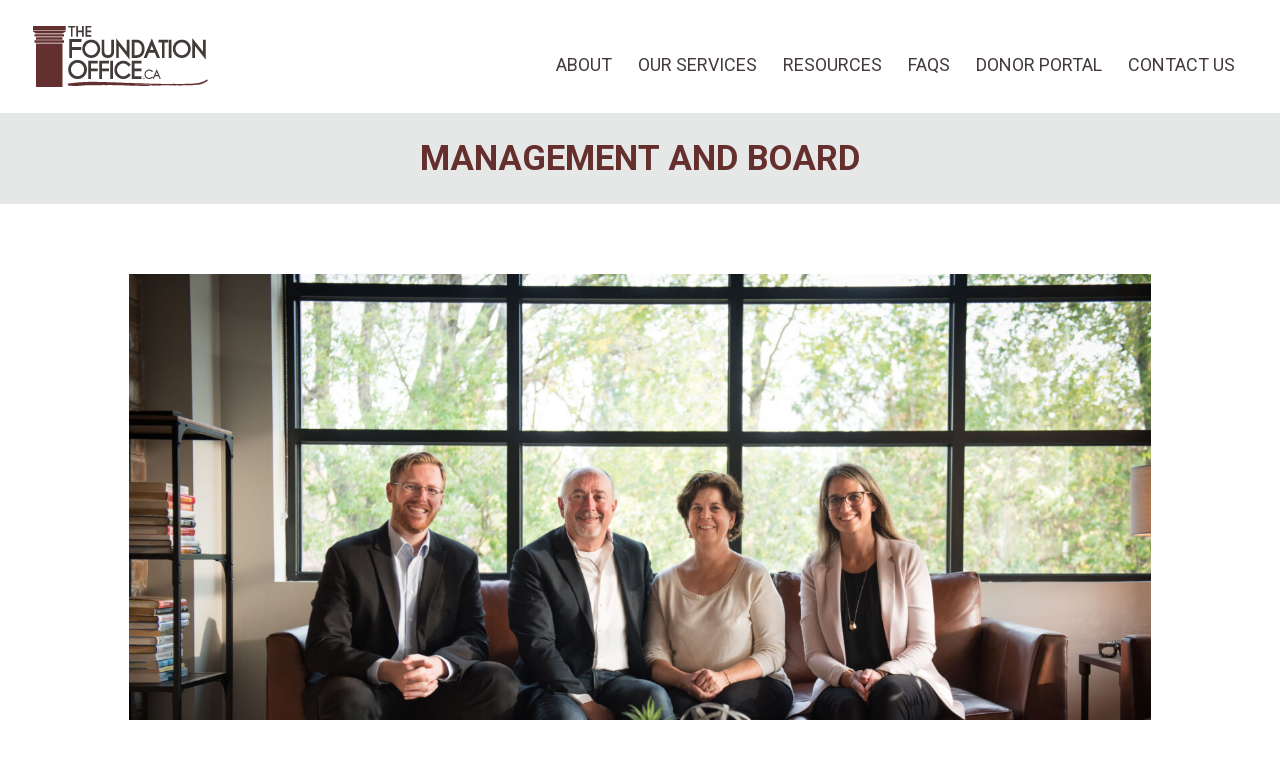

--- FILE ---
content_type: text/html; charset=UTF-8
request_url: https://thefoundationoffice.ca/about/management-and-board/
body_size: 10908
content:
<!doctype html>
<html lang="en-CA" class="no-js">
	<head>
		<meta charset="UTF-8">
		<title>Management and Board - The Foundation Office.ca : The Foundation Office.ca</title>

		<link href="//www.google-analytics.com" rel="dns-prefetch">
        <link href="https://thefoundationoffice.ca/wp-content/themes/thefoundationoffice/images/icons/favicon.ico" rel="shortcut icon">
        <link href="https://thefoundationoffice.ca/wp-content/themes/thefoundationoffice/images/icons/touch.png" rel="apple-touch-icon-precomposed">

		<meta http-equiv="X-UA-Compatible" content="IE=edge,chrome=1">
		<meta name="viewport" content="width=device-width, initial-scale=1.0">
		<meta name="description" content="">

		<meta name='robots' content='index, follow, max-image-preview:large, max-snippet:-1, max-video-preview:-1' />
	<style>img:is([sizes="auto" i], [sizes^="auto," i]) { contain-intrinsic-size: 3000px 1500px }</style>
	
	<!-- This site is optimized with the Yoast SEO plugin v21.4 - https://yoast.com/wordpress/plugins/seo/ -->
	<link rel="canonical" href="https://thefoundationoffice.ca/about/management-and-board/" />
	<meta property="og:locale" content="en_US" />
	<meta property="og:type" content="article" />
	<meta property="og:title" content="Management and Board - The Foundation Office.ca" />
	<meta property="og:url" content="https://thefoundationoffice.ca/about/management-and-board/" />
	<meta property="og:site_name" content="The Foundation Office.ca" />
	<meta property="article:modified_time" content="2025-12-12T21:05:32+00:00" />
	<meta name="twitter:card" content="summary_large_image" />
	<script type="application/ld+json" class="yoast-schema-graph">{"@context":"https://schema.org","@graph":[{"@type":"WebPage","@id":"https://thefoundationoffice.ca/about/management-and-board/","url":"https://thefoundationoffice.ca/about/management-and-board/","name":"Management and Board - The Foundation Office.ca","isPartOf":{"@id":"https://thefoundationoffice.ca/#website"},"datePublished":"2021-02-12T19:10:28+00:00","dateModified":"2025-12-12T21:05:32+00:00","breadcrumb":{"@id":"https://thefoundationoffice.ca/about/management-and-board/#breadcrumb"},"inLanguage":"en-CA","potentialAction":[{"@type":"ReadAction","target":["https://thefoundationoffice.ca/about/management-and-board/"]}]},{"@type":"BreadcrumbList","@id":"https://thefoundationoffice.ca/about/management-and-board/#breadcrumb","itemListElement":[{"@type":"ListItem","position":1,"name":"Home","item":"https://thefoundationoffice.ca/"},{"@type":"ListItem","position":2,"name":"About","item":"https://thefoundationoffice.ca/about/"},{"@type":"ListItem","position":3,"name":"Management and Board"}]},{"@type":"WebSite","@id":"https://thefoundationoffice.ca/#website","url":"https://thefoundationoffice.ca/","name":"The Foundation Office.ca","description":"","publisher":{"@id":"https://thefoundationoffice.ca/#organization"},"potentialAction":[{"@type":"SearchAction","target":{"@type":"EntryPoint","urlTemplate":"https://thefoundationoffice.ca/?s={search_term_string}"},"query-input":"required name=search_term_string"}],"inLanguage":"en-CA"},{"@type":"Organization","@id":"https://thefoundationoffice.ca/#organization","name":"The Foundation Office","url":"https://thefoundationoffice.ca/","logo":{"@type":"ImageObject","inLanguage":"en-CA","@id":"https://thefoundationoffice.ca/#/schema/logo/image/","url":"https://thefoundationoffice.ca/wp-content/uploads/2017/09/fav_img.png","contentUrl":"https://thefoundationoffice.ca/wp-content/uploads/2017/09/fav_img.png","width":375,"height":375,"caption":"The Foundation Office"},"image":{"@id":"https://thefoundationoffice.ca/#/schema/logo/image/"}}]}</script>
	<!-- / Yoast SEO plugin. -->


<link rel='dns-prefetch' href='//fonts.googleapis.com' />
<script type="text/javascript">
/* <![CDATA[ */
window._wpemojiSettings = {"baseUrl":"https:\/\/s.w.org\/images\/core\/emoji\/15.0.3\/72x72\/","ext":".png","svgUrl":"https:\/\/s.w.org\/images\/core\/emoji\/15.0.3\/svg\/","svgExt":".svg","source":{"concatemoji":"https:\/\/thefoundationoffice.ca\/wp-includes\/js\/wp-emoji-release.min.js?ver=6.7.4"}};
/*! This file is auto-generated */
!function(i,n){var o,s,e;function c(e){try{var t={supportTests:e,timestamp:(new Date).valueOf()};sessionStorage.setItem(o,JSON.stringify(t))}catch(e){}}function p(e,t,n){e.clearRect(0,0,e.canvas.width,e.canvas.height),e.fillText(t,0,0);var t=new Uint32Array(e.getImageData(0,0,e.canvas.width,e.canvas.height).data),r=(e.clearRect(0,0,e.canvas.width,e.canvas.height),e.fillText(n,0,0),new Uint32Array(e.getImageData(0,0,e.canvas.width,e.canvas.height).data));return t.every(function(e,t){return e===r[t]})}function u(e,t,n){switch(t){case"flag":return n(e,"\ud83c\udff3\ufe0f\u200d\u26a7\ufe0f","\ud83c\udff3\ufe0f\u200b\u26a7\ufe0f")?!1:!n(e,"\ud83c\uddfa\ud83c\uddf3","\ud83c\uddfa\u200b\ud83c\uddf3")&&!n(e,"\ud83c\udff4\udb40\udc67\udb40\udc62\udb40\udc65\udb40\udc6e\udb40\udc67\udb40\udc7f","\ud83c\udff4\u200b\udb40\udc67\u200b\udb40\udc62\u200b\udb40\udc65\u200b\udb40\udc6e\u200b\udb40\udc67\u200b\udb40\udc7f");case"emoji":return!n(e,"\ud83d\udc26\u200d\u2b1b","\ud83d\udc26\u200b\u2b1b")}return!1}function f(e,t,n){var r="undefined"!=typeof WorkerGlobalScope&&self instanceof WorkerGlobalScope?new OffscreenCanvas(300,150):i.createElement("canvas"),a=r.getContext("2d",{willReadFrequently:!0}),o=(a.textBaseline="top",a.font="600 32px Arial",{});return e.forEach(function(e){o[e]=t(a,e,n)}),o}function t(e){var t=i.createElement("script");t.src=e,t.defer=!0,i.head.appendChild(t)}"undefined"!=typeof Promise&&(o="wpEmojiSettingsSupports",s=["flag","emoji"],n.supports={everything:!0,everythingExceptFlag:!0},e=new Promise(function(e){i.addEventListener("DOMContentLoaded",e,{once:!0})}),new Promise(function(t){var n=function(){try{var e=JSON.parse(sessionStorage.getItem(o));if("object"==typeof e&&"number"==typeof e.timestamp&&(new Date).valueOf()<e.timestamp+604800&&"object"==typeof e.supportTests)return e.supportTests}catch(e){}return null}();if(!n){if("undefined"!=typeof Worker&&"undefined"!=typeof OffscreenCanvas&&"undefined"!=typeof URL&&URL.createObjectURL&&"undefined"!=typeof Blob)try{var e="postMessage("+f.toString()+"("+[JSON.stringify(s),u.toString(),p.toString()].join(",")+"));",r=new Blob([e],{type:"text/javascript"}),a=new Worker(URL.createObjectURL(r),{name:"wpTestEmojiSupports"});return void(a.onmessage=function(e){c(n=e.data),a.terminate(),t(n)})}catch(e){}c(n=f(s,u,p))}t(n)}).then(function(e){for(var t in e)n.supports[t]=e[t],n.supports.everything=n.supports.everything&&n.supports[t],"flag"!==t&&(n.supports.everythingExceptFlag=n.supports.everythingExceptFlag&&n.supports[t]);n.supports.everythingExceptFlag=n.supports.everythingExceptFlag&&!n.supports.flag,n.DOMReady=!1,n.readyCallback=function(){n.DOMReady=!0}}).then(function(){return e}).then(function(){var e;n.supports.everything||(n.readyCallback(),(e=n.source||{}).concatemoji?t(e.concatemoji):e.wpemoji&&e.twemoji&&(t(e.twemoji),t(e.wpemoji)))}))}((window,document),window._wpemojiSettings);
/* ]]> */
</script>
<style id='wp-emoji-styles-inline-css' type='text/css'>

	img.wp-smiley, img.emoji {
		display: inline !important;
		border: none !important;
		box-shadow: none !important;
		height: 1em !important;
		width: 1em !important;
		margin: 0 0.07em !important;
		vertical-align: -0.1em !important;
		background: none !important;
		padding: 0 !important;
	}
</style>
<link rel="stylesheet" href="https://thefoundationoffice.ca/wp-content/cache/minify/a5ff7.css" media="all" />

<style id='classic-theme-styles-inline-css' type='text/css'>
/*! This file is auto-generated */
.wp-block-button__link{color:#fff;background-color:#32373c;border-radius:9999px;box-shadow:none;text-decoration:none;padding:calc(.667em + 2px) calc(1.333em + 2px);font-size:1.125em}.wp-block-file__button{background:#32373c;color:#fff;text-decoration:none}
</style>
<style id='global-styles-inline-css' type='text/css'>
:root{--wp--preset--aspect-ratio--square: 1;--wp--preset--aspect-ratio--4-3: 4/3;--wp--preset--aspect-ratio--3-4: 3/4;--wp--preset--aspect-ratio--3-2: 3/2;--wp--preset--aspect-ratio--2-3: 2/3;--wp--preset--aspect-ratio--16-9: 16/9;--wp--preset--aspect-ratio--9-16: 9/16;--wp--preset--color--black: #000000;--wp--preset--color--cyan-bluish-gray: #abb8c3;--wp--preset--color--white: #ffffff;--wp--preset--color--pale-pink: #f78da7;--wp--preset--color--vivid-red: #cf2e2e;--wp--preset--color--luminous-vivid-orange: #ff6900;--wp--preset--color--luminous-vivid-amber: #fcb900;--wp--preset--color--light-green-cyan: #7bdcb5;--wp--preset--color--vivid-green-cyan: #00d084;--wp--preset--color--pale-cyan-blue: #8ed1fc;--wp--preset--color--vivid-cyan-blue: #0693e3;--wp--preset--color--vivid-purple: #9b51e0;--wp--preset--gradient--vivid-cyan-blue-to-vivid-purple: linear-gradient(135deg,rgba(6,147,227,1) 0%,rgb(155,81,224) 100%);--wp--preset--gradient--light-green-cyan-to-vivid-green-cyan: linear-gradient(135deg,rgb(122,220,180) 0%,rgb(0,208,130) 100%);--wp--preset--gradient--luminous-vivid-amber-to-luminous-vivid-orange: linear-gradient(135deg,rgba(252,185,0,1) 0%,rgba(255,105,0,1) 100%);--wp--preset--gradient--luminous-vivid-orange-to-vivid-red: linear-gradient(135deg,rgba(255,105,0,1) 0%,rgb(207,46,46) 100%);--wp--preset--gradient--very-light-gray-to-cyan-bluish-gray: linear-gradient(135deg,rgb(238,238,238) 0%,rgb(169,184,195) 100%);--wp--preset--gradient--cool-to-warm-spectrum: linear-gradient(135deg,rgb(74,234,220) 0%,rgb(151,120,209) 20%,rgb(207,42,186) 40%,rgb(238,44,130) 60%,rgb(251,105,98) 80%,rgb(254,248,76) 100%);--wp--preset--gradient--blush-light-purple: linear-gradient(135deg,rgb(255,206,236) 0%,rgb(152,150,240) 100%);--wp--preset--gradient--blush-bordeaux: linear-gradient(135deg,rgb(254,205,165) 0%,rgb(254,45,45) 50%,rgb(107,0,62) 100%);--wp--preset--gradient--luminous-dusk: linear-gradient(135deg,rgb(255,203,112) 0%,rgb(199,81,192) 50%,rgb(65,88,208) 100%);--wp--preset--gradient--pale-ocean: linear-gradient(135deg,rgb(255,245,203) 0%,rgb(182,227,212) 50%,rgb(51,167,181) 100%);--wp--preset--gradient--electric-grass: linear-gradient(135deg,rgb(202,248,128) 0%,rgb(113,206,126) 100%);--wp--preset--gradient--midnight: linear-gradient(135deg,rgb(2,3,129) 0%,rgb(40,116,252) 100%);--wp--preset--font-size--small: 13px;--wp--preset--font-size--medium: 20px;--wp--preset--font-size--large: 36px;--wp--preset--font-size--x-large: 42px;--wp--preset--spacing--20: 0.44rem;--wp--preset--spacing--30: 0.67rem;--wp--preset--spacing--40: 1rem;--wp--preset--spacing--50: 1.5rem;--wp--preset--spacing--60: 2.25rem;--wp--preset--spacing--70: 3.38rem;--wp--preset--spacing--80: 5.06rem;--wp--preset--shadow--natural: 6px 6px 9px rgba(0, 0, 0, 0.2);--wp--preset--shadow--deep: 12px 12px 50px rgba(0, 0, 0, 0.4);--wp--preset--shadow--sharp: 6px 6px 0px rgba(0, 0, 0, 0.2);--wp--preset--shadow--outlined: 6px 6px 0px -3px rgba(255, 255, 255, 1), 6px 6px rgba(0, 0, 0, 1);--wp--preset--shadow--crisp: 6px 6px 0px rgba(0, 0, 0, 1);}:where(.is-layout-flex){gap: 0.5em;}:where(.is-layout-grid){gap: 0.5em;}body .is-layout-flex{display: flex;}.is-layout-flex{flex-wrap: wrap;align-items: center;}.is-layout-flex > :is(*, div){margin: 0;}body .is-layout-grid{display: grid;}.is-layout-grid > :is(*, div){margin: 0;}:where(.wp-block-columns.is-layout-flex){gap: 2em;}:where(.wp-block-columns.is-layout-grid){gap: 2em;}:where(.wp-block-post-template.is-layout-flex){gap: 1.25em;}:where(.wp-block-post-template.is-layout-grid){gap: 1.25em;}.has-black-color{color: var(--wp--preset--color--black) !important;}.has-cyan-bluish-gray-color{color: var(--wp--preset--color--cyan-bluish-gray) !important;}.has-white-color{color: var(--wp--preset--color--white) !important;}.has-pale-pink-color{color: var(--wp--preset--color--pale-pink) !important;}.has-vivid-red-color{color: var(--wp--preset--color--vivid-red) !important;}.has-luminous-vivid-orange-color{color: var(--wp--preset--color--luminous-vivid-orange) !important;}.has-luminous-vivid-amber-color{color: var(--wp--preset--color--luminous-vivid-amber) !important;}.has-light-green-cyan-color{color: var(--wp--preset--color--light-green-cyan) !important;}.has-vivid-green-cyan-color{color: var(--wp--preset--color--vivid-green-cyan) !important;}.has-pale-cyan-blue-color{color: var(--wp--preset--color--pale-cyan-blue) !important;}.has-vivid-cyan-blue-color{color: var(--wp--preset--color--vivid-cyan-blue) !important;}.has-vivid-purple-color{color: var(--wp--preset--color--vivid-purple) !important;}.has-black-background-color{background-color: var(--wp--preset--color--black) !important;}.has-cyan-bluish-gray-background-color{background-color: var(--wp--preset--color--cyan-bluish-gray) !important;}.has-white-background-color{background-color: var(--wp--preset--color--white) !important;}.has-pale-pink-background-color{background-color: var(--wp--preset--color--pale-pink) !important;}.has-vivid-red-background-color{background-color: var(--wp--preset--color--vivid-red) !important;}.has-luminous-vivid-orange-background-color{background-color: var(--wp--preset--color--luminous-vivid-orange) !important;}.has-luminous-vivid-amber-background-color{background-color: var(--wp--preset--color--luminous-vivid-amber) !important;}.has-light-green-cyan-background-color{background-color: var(--wp--preset--color--light-green-cyan) !important;}.has-vivid-green-cyan-background-color{background-color: var(--wp--preset--color--vivid-green-cyan) !important;}.has-pale-cyan-blue-background-color{background-color: var(--wp--preset--color--pale-cyan-blue) !important;}.has-vivid-cyan-blue-background-color{background-color: var(--wp--preset--color--vivid-cyan-blue) !important;}.has-vivid-purple-background-color{background-color: var(--wp--preset--color--vivid-purple) !important;}.has-black-border-color{border-color: var(--wp--preset--color--black) !important;}.has-cyan-bluish-gray-border-color{border-color: var(--wp--preset--color--cyan-bluish-gray) !important;}.has-white-border-color{border-color: var(--wp--preset--color--white) !important;}.has-pale-pink-border-color{border-color: var(--wp--preset--color--pale-pink) !important;}.has-vivid-red-border-color{border-color: var(--wp--preset--color--vivid-red) !important;}.has-luminous-vivid-orange-border-color{border-color: var(--wp--preset--color--luminous-vivid-orange) !important;}.has-luminous-vivid-amber-border-color{border-color: var(--wp--preset--color--luminous-vivid-amber) !important;}.has-light-green-cyan-border-color{border-color: var(--wp--preset--color--light-green-cyan) !important;}.has-vivid-green-cyan-border-color{border-color: var(--wp--preset--color--vivid-green-cyan) !important;}.has-pale-cyan-blue-border-color{border-color: var(--wp--preset--color--pale-cyan-blue) !important;}.has-vivid-cyan-blue-border-color{border-color: var(--wp--preset--color--vivid-cyan-blue) !important;}.has-vivid-purple-border-color{border-color: var(--wp--preset--color--vivid-purple) !important;}.has-vivid-cyan-blue-to-vivid-purple-gradient-background{background: var(--wp--preset--gradient--vivid-cyan-blue-to-vivid-purple) !important;}.has-light-green-cyan-to-vivid-green-cyan-gradient-background{background: var(--wp--preset--gradient--light-green-cyan-to-vivid-green-cyan) !important;}.has-luminous-vivid-amber-to-luminous-vivid-orange-gradient-background{background: var(--wp--preset--gradient--luminous-vivid-amber-to-luminous-vivid-orange) !important;}.has-luminous-vivid-orange-to-vivid-red-gradient-background{background: var(--wp--preset--gradient--luminous-vivid-orange-to-vivid-red) !important;}.has-very-light-gray-to-cyan-bluish-gray-gradient-background{background: var(--wp--preset--gradient--very-light-gray-to-cyan-bluish-gray) !important;}.has-cool-to-warm-spectrum-gradient-background{background: var(--wp--preset--gradient--cool-to-warm-spectrum) !important;}.has-blush-light-purple-gradient-background{background: var(--wp--preset--gradient--blush-light-purple) !important;}.has-blush-bordeaux-gradient-background{background: var(--wp--preset--gradient--blush-bordeaux) !important;}.has-luminous-dusk-gradient-background{background: var(--wp--preset--gradient--luminous-dusk) !important;}.has-pale-ocean-gradient-background{background: var(--wp--preset--gradient--pale-ocean) !important;}.has-electric-grass-gradient-background{background: var(--wp--preset--gradient--electric-grass) !important;}.has-midnight-gradient-background{background: var(--wp--preset--gradient--midnight) !important;}.has-small-font-size{font-size: var(--wp--preset--font-size--small) !important;}.has-medium-font-size{font-size: var(--wp--preset--font-size--medium) !important;}.has-large-font-size{font-size: var(--wp--preset--font-size--large) !important;}.has-x-large-font-size{font-size: var(--wp--preset--font-size--x-large) !important;}
:where(.wp-block-post-template.is-layout-flex){gap: 1.25em;}:where(.wp-block-post-template.is-layout-grid){gap: 1.25em;}
:where(.wp-block-columns.is-layout-flex){gap: 2em;}:where(.wp-block-columns.is-layout-grid){gap: 2em;}
:root :where(.wp-block-pullquote){font-size: 1.5em;line-height: 1.6;}
</style>
<link rel="stylesheet" href="https://thefoundationoffice.ca/wp-content/cache/minify/1468c.css" media="all" />

<link rel='stylesheet' id='gfonts-css' href='https://fonts.googleapis.com/css?family=Lora%3A400%2C400i%7CRoboto%3A300%2C400%2C700&#038;ver=1.0' media='all' />
<link rel="stylesheet" href="https://thefoundationoffice.ca/wp-content/cache/minify/0d7d7.css" media="all" />

<script  src="https://thefoundationoffice.ca/wp-content/cache/minify/346c2.js"></script>






<link rel="https://api.w.org/" href="https://thefoundationoffice.ca/wp-json/" /><link rel="alternate" title="JSON" type="application/json" href="https://thefoundationoffice.ca/wp-json/wp/v2/pages/763" /><link rel="alternate" title="oEmbed (JSON)" type="application/json+oembed" href="https://thefoundationoffice.ca/wp-json/oembed/1.0/embed?url=https%3A%2F%2Fthefoundationoffice.ca%2Fabout%2Fmanagement-and-board%2F" />
<link rel="alternate" title="oEmbed (XML)" type="text/xml+oembed" href="https://thefoundationoffice.ca/wp-json/oembed/1.0/embed?url=https%3A%2F%2Fthefoundationoffice.ca%2Fabout%2Fmanagement-and-board%2F&#038;format=xml" />
<script type="text/javascript">
(function(url){
	if(/(?:Chrome\/26\.0\.1410\.63 Safari\/537\.31|WordfenceTestMonBot)/.test(navigator.userAgent)){ return; }
	var addEvent = function(evt, handler) {
		if (window.addEventListener) {
			document.addEventListener(evt, handler, false);
		} else if (window.attachEvent) {
			document.attachEvent('on' + evt, handler);
		}
	};
	var removeEvent = function(evt, handler) {
		if (window.removeEventListener) {
			document.removeEventListener(evt, handler, false);
		} else if (window.detachEvent) {
			document.detachEvent('on' + evt, handler);
		}
	};
	var evts = 'contextmenu dblclick drag dragend dragenter dragleave dragover dragstart drop keydown keypress keyup mousedown mousemove mouseout mouseover mouseup mousewheel scroll'.split(' ');
	var logHuman = function() {
		if (window.wfLogHumanRan) { return; }
		window.wfLogHumanRan = true;
		var wfscr = document.createElement('script');
		wfscr.type = 'text/javascript';
		wfscr.async = true;
		wfscr.src = url + '&r=' + Math.random();
		(document.getElementsByTagName('head')[0]||document.getElementsByTagName('body')[0]).appendChild(wfscr);
		for (var i = 0; i < evts.length; i++) {
			removeEvent(evts[i], logHuman);
		}
	};
	for (var i = 0; i < evts.length; i++) {
		addEvent(evts[i], logHuman);
	}
})('//thefoundationoffice.ca/?wordfence_lh=1&hid=EAD62D6C75FF75B5FF638B56861B3379');
</script>		<script>
        // conditionizr.com
        // configure environment tests
        conditionizr.config({
            assets: 'https://thefoundationoffice.ca/wp-content/themes/thefoundationoffice',
            tests: {}
        });
        </script>

	</head>
	<body data-rsssl=1 class="page-template-default page page-id-763 page-child parent-pageid-179 management-and-board">

		
		<header class="header clear" role="banner">
			<div class="wrapper">
					
	
				<div class="logo">
					<a href="https://thefoundationoffice.ca">
						<img src="https://thefoundationoffice.ca/wp-content/themes/thefoundationoffice/images/logo.png" alt="Logo" class="logo-img">
					</a>
				</div>
	
				<nav class="nav" role="navigation">
					<ul><li id="menu-item-38" class="menu-item menu-item-type-custom menu-item-object-custom current-menu-ancestor current-menu-parent menu-item-has-children menu-item-38"><a href="#">About</a>
<ul class="sub-menu">
	<li id="menu-item-29" class="menu-item menu-item-type-post_type menu-item-object-page menu-item-29"><a href="https://thefoundationoffice.ca/about/who-we-are/">Who We Are</a></li>
	<li id="menu-item-850" class="menu-item menu-item-type-post_type menu-item-object-page current-menu-item page_item page-item-763 current_page_item menu-item-850"><a href="https://thefoundationoffice.ca/about/management-and-board/" aria-current="page">Management and Board</a></li>
</ul>
</li>
<li id="menu-item-39" class="menu-item menu-item-type-custom menu-item-object-custom menu-item-has-children menu-item-39"><a href="#">Our Services</a>
<ul class="sub-menu">
	<li id="menu-item-31" class="menu-item menu-item-type-post_type menu-item-object-page menu-item-31"><a href="https://thefoundationoffice.ca/our-services/services/">Services</a></li>
	<li id="menu-item-32" class="menu-item menu-item-type-post_type menu-item-object-page menu-item-32"><a href="https://thefoundationoffice.ca/our-services/how-it-works/">How It Works</a></li>
	<li id="menu-item-33" class="menu-item menu-item-type-post_type menu-item-object-page menu-item-33"><a href="https://thefoundationoffice.ca/our-services/why-work-with-us/">Why Work With Us</a></li>
</ul>
</li>
<li id="menu-item-34" class="menu-item menu-item-type-post_type menu-item-object-page menu-item-34"><a href="https://thefoundationoffice.ca/resources/">Resources</a></li>
<li id="menu-item-35" class="menu-item menu-item-type-post_type menu-item-object-page menu-item-35"><a href="https://thefoundationoffice.ca/faqs/">FAQS</a></li>
<li id="menu-item-1251" class="menu-item menu-item-type-custom menu-item-object-custom menu-item-1251"><a href="https://portal.thefoundationoffice.ca/">Donor Portal</a></li>
<li id="menu-item-37" class="menu-item menu-item-type-post_type menu-item-object-page menu-item-37"><a href="https://thefoundationoffice.ca/contact-us/">Contact Us</a></li>
</ul>				</nav>
				<div class="menu-toggle closed">
					<span class="open">Menu</span><span class="close">Close</span>
				</div>
			</div>
		</header>
	
			<section class="row grey page-heading">
	<div class="wrapper">
		<div class="box">
			<h1>Management and Board</h1>
		</div>
	</div>
</section>	

	<main role="main" class="main">
					
		
		
		<section class="row white one-col"><div class="wrapper"><div class="cont"><h2><img fetchpriority="high" decoding="async" class="aligncenter wp-image-827 size-full" src="https://thefoundationoffice.ca/wp-content/uploads/2021/01/DSC_1435-scaled.jpg" alt="" width="2560" height="1709" srcset="https://thefoundationoffice.ca/wp-content/uploads/2021/01/DSC_1435-scaled.jpg 2560w, https://thefoundationoffice.ca/wp-content/uploads/2021/01/DSC_1435-250x167.jpg 250w, https://thefoundationoffice.ca/wp-content/uploads/2021/01/DSC_1435-700x467.jpg 700w, https://thefoundationoffice.ca/wp-content/uploads/2021/01/DSC_1435-768x513.jpg 768w, https://thefoundationoffice.ca/wp-content/uploads/2021/01/DSC_1435-1536x1025.jpg 1536w, https://thefoundationoffice.ca/wp-content/uploads/2021/01/DSC_1435-2048x1367.jpg 2048w, https://thefoundationoffice.ca/wp-content/uploads/2021/01/DSC_1435-120x80.jpg 120w" sizes="(max-width: 2560px) 100vw, 2560px" /></h2>
<h2><span style="color: #632f00;">Management</span></h2>
<p><img decoding="async" class="alignleft wp-image-842" src="https://thefoundationoffice.ca/wp-content/uploads/2021/02/DSC_1411-250x375.jpg" alt="" width="175" height="262" srcset="https://thefoundationoffice.ca/wp-content/uploads/2021/02/DSC_1411-250x375.jpg 250w, https://thefoundationoffice.ca/wp-content/uploads/2021/02/DSC_1411-700x1049.jpg 700w, https://thefoundationoffice.ca/wp-content/uploads/2021/02/DSC_1411-768x1151.jpg 768w, https://thefoundationoffice.ca/wp-content/uploads/2021/02/DSC_1411-1025x1536.jpg 1025w, https://thefoundationoffice.ca/wp-content/uploads/2021/02/DSC_1411-1367x2048.jpg 1367w, https://thefoundationoffice.ca/wp-content/uploads/2021/02/DSC_1411-120x180.jpg 120w, https://thefoundationoffice.ca/wp-content/uploads/2021/02/DSC_1411-scaled.jpg 1709w" sizes="(max-width: 175px) 100vw, 175px" /></p>
<h4>Brent Fearon, President &amp; CEO</h4>
<p style="padding-left: 30px;">Brent Fearon, MBA, MA (Theology), gained insight into the worlds of donors and charities while holding senior leadership positions in the charitable sector for over twenty-five years, including more than a decade in the field of philanthropy. He has pioneered new granting models that increase the effectiveness and impact of charitable giving through the power of collaborating, implementing of best practices, and the sharing of intellectual resources. He has also overseen the formation of a number of thriving Canadian non-profit corporations, private foundations, and public foundations.</p>
<p style="padding-left: 30px;">Currently, Brent provides his expertise on several public and private granting foundation boards and is a granting consultant to Canadian and US foundations working nationally and internationally. As a relationally-minded analytical thinker who loves a good spreadsheet, Brent continues to conduct in-depth on-the-ground research in national and international charitable work.</p>
<p style="padding-left: 30px;">Brent lives near Toronto with his wife of 30+ years, and together they raised two now-grown daughters who are off pursuing higher education with aspirations of changing the world.</p>
<p><img decoding="async" class="wp-image-768 alignleft" src="https://thefoundationoffice.ca/wp-content/uploads/2021/01/DSC_1427-250x375.jpg" alt="" width="175" height="262" srcset="https://thefoundationoffice.ca/wp-content/uploads/2021/01/DSC_1427-250x375.jpg 250w, https://thefoundationoffice.ca/wp-content/uploads/2021/01/DSC_1427-700x1049.jpg 700w, https://thefoundationoffice.ca/wp-content/uploads/2021/01/DSC_1427-768x1151.jpg 768w, https://thefoundationoffice.ca/wp-content/uploads/2021/01/DSC_1427-1025x1536.jpg 1025w, https://thefoundationoffice.ca/wp-content/uploads/2021/01/DSC_1427-1367x2048.jpg 1367w, https://thefoundationoffice.ca/wp-content/uploads/2021/01/DSC_1427-120x180.jpg 120w, https://thefoundationoffice.ca/wp-content/uploads/2021/01/DSC_1427-scaled.jpg 1709w" sizes="(max-width: 175px) 100vw, 175px" /></p>
<h4>Angeline VanderBoom, Manager of Finance</h4>
<p>Angeline VanderBoom has served within the charitable sector since 2010 working with several Christian Schools in financial administration and as Manager of Finance with The Foundation Office since 2014. Angeline oversees all aspects of the Foundation’s financial operations including the monitoring of donor-advised fund investments and fund accounting related to each one. As a skillful manager of all-things financial, she orchestrates multiple funds into an audited symphony – in keeping with her other talents that include accomplished pianist. In her spare time, Angeline is an avid photographer and hiker, and enjoys camping with her 3 children and husband of 25 years.</p>
<p>&nbsp;</p>
<p>&nbsp;</p>
<p><img decoding="async" class="alignleft wp-image-767" src="https://thefoundationoffice.ca/wp-content/uploads/2021/01/DSC_1416-250x374.jpg" alt="" width="175" height="262" srcset="https://thefoundationoffice.ca/wp-content/uploads/2021/01/DSC_1416-250x374.jpg 250w, https://thefoundationoffice.ca/wp-content/uploads/2021/01/DSC_1416-700x1049.jpg 700w, https://thefoundationoffice.ca/wp-content/uploads/2021/01/DSC_1416-768x1150.jpg 768w, https://thefoundationoffice.ca/wp-content/uploads/2021/01/DSC_1416-1025x1536.jpg 1025w, https://thefoundationoffice.ca/wp-content/uploads/2021/01/DSC_1416-1367x2048.jpg 1367w, https://thefoundationoffice.ca/wp-content/uploads/2021/01/DSC_1416-120x180.jpg 120w, https://thefoundationoffice.ca/wp-content/uploads/2021/01/DSC_1416-scaled.jpg 1709w" sizes="(max-width: 175px) 100vw, 175px" /></p>
<h4>Mark McLean, Program Officer</h4>
<p style="padding-left: 30px;">Mark McLean, MA (Theological Studies), BBA joined The Foundation Office as a Program Officer in 2020 having served in research and consulting roles in the nonprofit and philanthropic sectors. As a relational, service-oriented, and analytical person, he is pleased to provide donors with strategic, research, and administrative support for their giving.</p>
<p style="padding-left: 30px;">Mark previously worked at The Center for Effective Philanthropy in Cambridge, MA, where he helped foundations from around the world assess and improve their performance by drawing on insights from their grantees, donors, staff, and foundation peers. He has also completed a Master of Arts in Theological Studies at Regent College in Vancouver, BC with a distinct interest in Christian perspectives on giving and generosity.</p>
<p style="padding-left: 30px;">After chapters of life in Taiwan, Toronto, Boston, and Vancouver, Mark lives in London, Ontario with his wife and son.</p>
<h4><img decoding="async" class="wp-image-769 alignleft" src="https://thefoundationoffice.ca/wp-content/uploads/2021/01/DSC_1363-250x375.jpg" alt="" width="175" height="262" srcset="https://thefoundationoffice.ca/wp-content/uploads/2021/01/DSC_1363-250x375.jpg 250w, https://thefoundationoffice.ca/wp-content/uploads/2021/01/DSC_1363-700x1049.jpg 700w, https://thefoundationoffice.ca/wp-content/uploads/2021/01/DSC_1363-768x1150.jpg 768w, https://thefoundationoffice.ca/wp-content/uploads/2021/01/DSC_1363-1025x1536.jpg 1025w, https://thefoundationoffice.ca/wp-content/uploads/2021/01/DSC_1363-1367x2048.jpg 1367w, https://thefoundationoffice.ca/wp-content/uploads/2021/01/DSC_1363-120x180.jpg 120w, https://thefoundationoffice.ca/wp-content/uploads/2021/01/DSC_1363-scaled.jpg 1709w" sizes="(max-width: 175px) 100vw, 175px" />Terry Fearon, Administrator</h4>
<p style="padding-left: 30px;">After spending many years with the Waterloo Region District School Board teaching primary French immersion as an occasional teacher, Thérèse (Terry) now serves as Administrative Assistant with The Foundation Office. Terry is responsible for post-grant engagement with charities to receive reports and maintain accuracy of our donee information. Originally from Ottawa, she studied at Carleton University and then spent her early working years in administrative roles with the Office of the Governor General and The Chemical Institute of Canada. After a move to Vancouver, she studied theology at Regent College thereafter serving in administrative roles for several years with the College before leaving full-time work to raise 2 beautiful daughters during their early school years.</p>
<p>&nbsp;</p>
<h2><span style="color: #633000;">Board Members</span></h2>
<h4></h4>
<h4><img decoding="async" class="alignleft wp-image-1255" src="https://thefoundationoffice.ca/wp-content/uploads/2024/07/AV1_3063-2-250x378.jpg" alt="" width="175" height="265" srcset="https://thefoundationoffice.ca/wp-content/uploads/2024/07/AV1_3063-2-250x378.jpg 250w, https://thefoundationoffice.ca/wp-content/uploads/2024/07/AV1_3063-2-700x1059.jpg 700w, https://thefoundationoffice.ca/wp-content/uploads/2024/07/AV1_3063-2-768x1162.jpg 768w, https://thefoundationoffice.ca/wp-content/uploads/2024/07/AV1_3063-2-1016x1536.jpg 1016w, https://thefoundationoffice.ca/wp-content/uploads/2024/07/AV1_3063-2-scaled.jpg 1693w" sizes="(max-width: 175px) 100vw, 175px" />Jannalee Anderson</h4>
<p>Jannalee Anderson brings a rich and expansive history of charitable and business expertise to the board of The Foundation Office. She is a graduate of both the H.B.A. and the M.B.A. programs at the Richard Ivey School of Business at the University of Western Ontario. After more than a decade of leading business units and teaching business at the university level, Jannalee joined Opportunity International Canada (OIC), a faith-based organization that mobilizes resources and partners with NGOs and banks to provide holistic microfinance services to unbanked and underbanked entrepreneurs in the developing world. In both her business and international charitable leadership roles, Jannalee has worked to see effective partnerships developed between donors and charities and the exponential impact that can happen as a result. Jannalee lives in London with her husband Steve and their three fur-children.</p>
<p>&nbsp;</p>
<h4><img decoding="async" class="alignleft wp-image-1254" src="https://thefoundationoffice.ca/wp-content/uploads/2024/07/AV1_3051-2-250x331.jpg" alt="" width="175" height="232" srcset="https://thefoundationoffice.ca/wp-content/uploads/2024/07/AV1_3051-2-250x331.jpg 250w, https://thefoundationoffice.ca/wp-content/uploads/2024/07/AV1_3051-2-700x927.jpg 700w, https://thefoundationoffice.ca/wp-content/uploads/2024/07/AV1_3051-2-768x1017.jpg 768w, https://thefoundationoffice.ca/wp-content/uploads/2024/07/AV1_3051-2-1160x1536.jpg 1160w, https://thefoundationoffice.ca/wp-content/uploads/2024/07/AV1_3051-2-1547x2048.jpg 1547w, https://thefoundationoffice.ca/wp-content/uploads/2024/07/AV1_3051-2-120x159.jpg 120w, https://thefoundationoffice.ca/wp-content/uploads/2024/07/AV1_3051-2-scaled.jpg 1933w" sizes="(max-width: 175px) 100vw, 175px" /></h4>
<h4>Peter Faus</h4>
<p style="padding-left: 30px;">Growing up on a farm near Ayr, Ontario, Peter&#8217;s professional career has revolved around agriculture. After graduating from Wilfrid Laurier University with a BBA, he continued his further education receiving a CPA, CA designation. Peter went on to spend more than 30 years as the CFO of Grand Valley Fortifiers Limited, a Cambridge, Ontario based business serving farmers with vitamin and mineral products in the raising of livestock, before retiring from the role in 2020.</p>
<p style="padding-left: 30px;">Always serving on a number of charitable boards at any one time over the last 35 years, Peter’s involvement has provided a broad base of experiences in both local and overseas ministries. He has been blessed by his wife Kerry of over 35 years and together they have raised 4 adult children.</p>
<p>&nbsp;</p>
<h4><img decoding="async" class="wp-image-1275 alignleft" src="https://thefoundationoffice.ca/wp-content/uploads/2025/07/CM1_0067-250x382.jpg" alt="" width="175" height="267" srcset="https://thefoundationoffice.ca/wp-content/uploads/2025/07/CM1_0067-250x382.jpg 250w, https://thefoundationoffice.ca/wp-content/uploads/2025/07/CM1_0067-700x1070.jpg 700w, https://thefoundationoffice.ca/wp-content/uploads/2025/07/CM1_0067-768x1174.jpg 768w, https://thefoundationoffice.ca/wp-content/uploads/2025/07/CM1_0067-1005x1536.jpg 1005w, https://thefoundationoffice.ca/wp-content/uploads/2025/07/CM1_0067-1340x2048.jpg 1340w, https://thefoundationoffice.ca/wp-content/uploads/2025/07/CM1_0067-120x183.jpg 120w, https://thefoundationoffice.ca/wp-content/uploads/2025/07/CM1_0067-scaled.jpg 1675w" sizes="(max-width: 175px) 100vw, 175px" />Andrew Falle</h4>
<p>Andrew Falle balances his time overseeing the affairs of a family-owned property business and family foundation in Cambridge, Ontario.</p>
<p>After receiving his business degree from Trinity Western University in 1998 he began working in sales at Image Craft Inc., the family greeting card manufacturing business. Once the business was sold in 2000, Andrew transitioned into developing and managing multi-tenant industrial buildings in and around Cambridge. In 2008, at the request of his family, he began taking a leadership role in the family’s private foundation – D.H. Falle Family Foundation – in an attempt to better engage the family members and define a mandate.</p>
<p>Andrew previously served on YFC Canada’s national board and currently serves on the board of One4Another International, a charity facilitating surgeries for children with critical conditions in Uganda.</p>
<p>Andrew lives in Kitchener with his wife Laura and their 4 children.</p>
<p>&nbsp;</p>
<p><img decoding="async" class="alignleft wp-image-1253" src="https://thefoundationoffice.ca/wp-content/uploads/2024/07/AV1_3043-250x368.jpg" alt="" width="175" height="258" srcset="https://thefoundationoffice.ca/wp-content/uploads/2024/07/AV1_3043-250x368.jpg 250w, https://thefoundationoffice.ca/wp-content/uploads/2024/07/AV1_3043-700x1032.jpg 700w, https://thefoundationoffice.ca/wp-content/uploads/2024/07/AV1_3043-768x1132.jpg 768w, https://thefoundationoffice.ca/wp-content/uploads/2024/07/AV1_3043-1042x1536.jpg 1042w, https://thefoundationoffice.ca/wp-content/uploads/2024/07/AV1_3043-scaled.jpg 1737w" sizes="(max-width: 175px) 100vw, 175px" /></p>
<h4>Frances Wilson</h4>
<p style="padding-left: 30px;">Frances is a seasoned business and charitable sector leader with expertise in building high performing, catalytic organizations through the alignment of strategy, culture, and talent and through effective leadership of transformational change. Frances spent the first 13 years of her career with Deloitte providing strategic human capital advisory services to some of North America’s largest companies. For the last decade, Frances has been leading Acts of Grace Foundation, a private Canadian charitable foundation that longs for a world in which people are reconciled to God and restored towards the wholeness He originally intended for humanity. During this time, she’s worked with the Foundation’s Trustees to reinvigorate, develop, and expand the foundation’s identity, priorities and processes and to engage the next generation of the Trustees’ family in a variety of unique generous giving programs.</p>
<p style="padding-left: 30px;">Frances actively serves in her local church and in her children’s Christian school as well as on the boards of several Christian ministries including Canadian Christian Police Ministry and Prison Fellowship International. Frances holds a BBA in International Business and a BA in Modern Languages from Bishop’s University as well as a Certificate in Social Sector Leadership from Philanthropy University in partnership with Berkeley-Haas.</p>
<p style="padding-left: 30px;">Frances lives in Aurora, Ontario with her husband Mike and their four children.</p>
</div></div></section>	</main>
			<footer class="footer" role="contentinfo">
				<div class="wrapper">
					<p class="copyright">The Foundation Office.ca is a public foundation and registered charity with Canada Revenue Agency<br>
						Registration number: 83506 5038 RR0001</p>
				</div>
			</footer>

						<script>
		  (function(i,s,o,g,r,a,m){i['GoogleAnalyticsObject']=r;i[r]=i[r]||function(){
		  (i[r].q=i[r].q||[]).push(arguments)},i[r].l=1*new Date();a=s.createElement(o),
		  m=s.getElementsByTagName(o)[0];a.async=1;a.src=g;m.parentNode.insertBefore(a,m)
		  })(window,document,'script','https://www.google-analytics.com/analytics.js','ga');
		
		  ga('create', 'UA-106386133-1', 'auto');
		  ga('send', 'pageview');
		
		</script>
		 	</body>
</html>

<!--
Performance optimized by W3 Total Cache. Learn more: https://www.boldgrid.com/w3-total-cache/

Object Caching 75/142 objects using disk
Page Caching using disk: enhanced 
Minified using disk
Database Caching 11/31 queries in 0.028 seconds using disk

Served from: thefoundationoffice.ca @ 2026-01-22 10:38:28 by W3 Total Cache
-->

--- FILE ---
content_type: text/css
request_url: https://thefoundationoffice.ca/wp-content/cache/minify/1468c.css
body_size: 890
content:
.swpm-margin-10{margin:10px}.swpm-margin-top-10{margin-top:10px}.swpm-margin-bottom-10{margin-bottom:10px}.swpm-hidden{display:none}.swpm-red-error-text{font-weight:bold;color:red}.swpm-box-shadow{box-shadow:0 1px 1px rgba(0,0,0,.04)}.swpm-yellow-box{margin:10px
0px;padding:10px;background-color:#FFFFE0;border-color:#E6DB55;border-radius:3px 3px 3px 3px;border-style:solid;border-width:1px}.swpm-red-box{margin:10px
0px;padding:10px;background-color:#FFEBE8;border-color:#C00;color:#333;border-radius:3px 3px 3px 3px;border-style:solid;border-width:1px}.swpm-orange-box{margin:10px
0px;padding:15px
10px;color:#3F2502;text-shadow:1px 1px #FFF;background-color:#FFF6D5;border-color:#D1B655;border-radius:3px 3px 3px 3px;border-style:solid;border-width:1px}.swpm-white-box{margin:10px
0px;padding:15px
10px;color:#3c434a;background-color:#fff;border-color:#c3c4c7;border-width:1px;border-radius:3px 3px 3px 3px;border-style:solid}.swpm-grey-box{margin:10px
0px;padding:15px
10px;background-color:#DDD;border-color:#CCC;border-radius:3px 3px 3px 3px;border-style:solid;border-width:1px}.swpm-green-box{margin:10px
0px;padding:15px
10px;background-color:#CCF4D6;border-color:#059B53;color:#043B14;border-radius:3px 3px 3px 3px;border-style:solid;border-width:1px}.swpm-payment-block-ic-wrapper{padding:16px}.swpm-button-wrapper input[type="submit"]{width:auto !important;height:auto !important}.swpm-button-wrapper input[type="image"]{width:auto !important;height:auto !important}.swpm-login-widget-form input,.swpm-login-widget-form
checkbox{width:auto}.swpm-username-input,.swpm-password-input{margin-bottom:10px}.swpm-login-submit{margin-bottom:10px}.swpm-login-widget-action-msg{font-weight:bold}.swpm-logged-label{font-weight:bold}.swpm-pw-reset-widget-form
table{border:none}.swpm-pw-reset-widget-form
tr{border:none}.swpm-pw-reset-widget-form
td{border:none}.swpm-reset-pw-error{font-weight:bold;color:red}.swpm-reset-pw-success-box{margin:10px
0px;padding:15px
10px;background-color:#CCF4D6;border-color:#059B53;color:#043B14;border-radius:3px 3px 3px 3px;border-style:solid;border-width:1px}.swpm-registration-widget-form
td{min-width:100px}.swpm-registration-widget-form input[type="text"], .swpm-registration-widget-form input[type="password"]{width:95%;position:relative}#swpm-accept-terms{position:relative}#swpm-accept-pp{position:relative}.swpm_already_used_registration_complete_link_msg{font-weight:bold}.swpm_registration_hidden_to_logged_users_msg{font-weight:bold}.swpm_registration_complete_link_invalid_msg{font-weight:bold}.swpm-edit-profile-form input[type="text"], .swpm-edit-profile-form input[type="password"]{width:95%;position:relative}.swpm-edit-profile-form
select{width:95%}.swpm-edit-profile-submit-section{text-align:center}.swpm-profile-account-delete-section{text-align:center}.swpm-profile-account-delete-section
a{color:red !important}.swpm-profile-update-success{font-weight:bold;color:green}.swpm-profile-update-error{font-weight:bold;color:red}.swpm-restricted{font-weight:bold;color:red}.swpm-select-box-left{margin:0;padding-bottom:5px}.swpm_status_completed{padding:7px
15px;width:auto;display:inline-block;text-align:center;min-width:80px;border-radius:4px;background-color:#b6e4b6}.swpm_status_refunded{padding:7px
15px;width:auto;display:inline-block;text-align:center;min-width:80px;border-radius:4px;background-color:#e4d4b6}.swpm_status_general{padding:7px
15px;width:auto;display:inline-block;text-align:center;min-width:80px;border-radius:4px;background-color:#dedede}.swpm_status_subscription,.swpm_status_subscription_created{padding:7px
15px;width:auto;display:inline-block;text-align:center;min-width:80px;border-radius:4px;background-color:#b6dee4}

--- FILE ---
content_type: text/css
request_url: https://thefoundationoffice.ca/wp-content/cache/minify/0d7d7.css
body_size: 4466
content:
*,*:after,*:before{-moz-box-sizing:border-box;box-sizing:border-box;-webkit-font-smoothing:antialiased;font-smoothing:antialiased;text-rendering:optimizeLegibility}html{font-size:62.5%}body{font:400 16px/1.6 'Roboto', sans-serif;color:#423b39;margin:0}main{min-height:300px}.clear:before,.clear:after{content:' ';display:table}.clear:after{clear:both}.clear{*zoom:1}img{max-width:100%;height:auto;vertical-align:bottom}h2{font-family:"Roboto";font-weight:300;font-size:30px;line-height:1.2em}h3{color:#652f2e;font-family:"Lora";font-weight:300;font-size:1.2em}h4{font-family:"Roboto";font-size:1.2em;font-weight:400}h5{font-family:"Roboto";font-weight:600;font-size:1em}a{color:#652f2e;font-weight:bold;font-style:italic;text-decoration:none}a:hover{color:#652f2e;opacity: .8}a:focus{outline:0}a:hover,a:active{outline:0}input:focus{outline:0;border:1px
solid #04A4CC}blockquote{font-family:"Lora";font-size:20px;font-weight:300;color:#652f2e;margin-top:40px;margin-left:0;margin-right:0}.btn{background-color:#652f2e;color:#FFF;font-weight:300;padding:5px
18px}.btn:hover{color:#FFF}.row{width:100%;clear:both;padding:45px
0}.row.grey{background-color:#e6e7e7}.row.large_image{padding-bottom:0}.one-col .cont,
.callout
.cont{width:84%;display:block;margin:0
auto}.two-col{width:45%;float:left;margin:0
2.5%}.half-col{width:45%;float:left}.half-col.first{margin-right:5%}.two-col .half-col:nth-child(0),.two-col:first-child,.three-col:first-child,.three-col:nth-child(4),.three-col:nth-child(7),.four-col:nth-child(5),.four-col:nth-child(9),.four-col:first-child{margin-left:0}.two-col .two-col:nth-child(0),.two-col:nth-child(2){margin-right:0}.faqs .sidebar,
.faqs
.content{float:left}.faqs
.sidebar{width:21%}.faqs
.content{width:75%;padding-top:11px;padding-left:3.9%;border-left:1px solid #e6e7e7}.faqs .sidebar
h5{border-bottom:1px solid #e6e7e7;width:82%;color:#652f2e;text-transform:uppercase;font-size:16px;text-align:center;font-weight:400;padding-bottom:11px;margin-bottom:16px;margin-top:0}.faqs .sidebar a.jump-nav{display:block;margin-bottom:12px;font-weight:400;font-style:normal;font-family:"Lora";line-height:1.2em;padding:13px
50px 10px 16px}.faqs .sidebar a.jump-nav:hover{background-color:#e6e7e7;opacity:1;color:#652f2e}.faqs .content
h5{margin:0
0 7px 20px}.faqs .content
p{margin:0
0 20px 50px}.quick-search{margin-top:17px;position:absolute;text-align:center;width:100%}.quick-search input.search-mark{border:1px
solid rgba(0,0,0,.25);display:none;margin:0
auto;padding: .5%;font-size:1.1em}.wrapper{max-width:1280px;width:95%;margin:0
auto;position:relative}.header{background:#FFF;border-bottom:1px solid #e6e7e7;z-index:100;position:relative;width:100%}.header,
.header .logo,
.header .logo-img,
.header .nav ul li a,
.header.sticky,
.header.sticky .logo,
.header.sticky .logo-img,
.header.sticky .nav ul li
a{-webkit-transition:all 0.4s ease-in-out;-moz-transition:all 0.4s ease-in-out;transition:all 0.4s ease-in-out;-webkit-transform:translate3d(0,0,0);-moz-transform:translate3d(0,0,0);-ms-transform:translate3d(0,0,0);-o-transform:translate3d(0,0,0);transform:translate3d(0,0,0)}.header .logo a:hover{opacity:1}.header .logo-img{height:61px;width:auto;-webkit-transition:height 0.4s ease-in-out;-moz-transition:height 0.4s ease-in-out;transition:height 0.4s ease-in-out;margin:0
1px;position:relative}.header.sticky{position:fixed;top:0}.header.sticky
.logo{padding:14px
0}.header.sticky .logo-img{width:auto;height:39px;-webkit-transition:height 0.4s ease-in-out;-moz-transition:height 0.4s ease-in-out;transition:height 0.4s ease-in-out}.header.sticky .nav ul li
a{padding-top:25px;padding-bottom:24px}.logo{float:left;padding:26px
0}.logo-img{}.nav{float:right;position:relative;z-index:90}.nav
ul{margin:0}.nav ul
li{display:block;float:left}.nav ul li
a{display:block;padding:56px
13px 39px;text-transform:uppercase;-webkit-transition:all 0.3s ease .15s;-moz-transition:all 0.3s ease .15s;transition:all 0.3s ease 0.1s}.nav ul.children li
a{padding:0;text-transform:none}.nav li a:hover{background:#652f2e;color:#FFF;opacity:1;-webkit-transition:background-color 0.3s ease;-moz-transition:background-color 0.3s ease;transition:background-color 0.3s ease}.nav
a{font-size:18px;line-height:1em;color:#423b39;font-style:normal;font-weight:500}.nav ul li ul.sub-menu{display:none;position:absolute;background:#FFF;border-top:2px solid #652f2e;margin-top:-1px;-webkit-box-shadow:0px 0px 4px 0px rgba(0,0,0,0.2);-moz-box-shadow:0px 0px 4px 0px rgba(0,0,0,0.2);box-shadow:0px 0px 4px 0px rgba(0,0,0,0.2)}.nav ul li ul.sub-menu
li{float:none}.nav ul li ul.sub-menu li
a{font-size:16px;padding:10px
20px 10px 17px;border-bottom:1px solid #e6e7e7;border-left:3px solid transparent;margin-left:1px;-webkit-transition:all 0.4s,color 0.4s,transform 0.4s,opacity 0.4s ease-in-out;-moz-transition:all 0.4s,color 0.4s,transform 0.4s,opacity 0.4s ease-in-out;transition:all 0.4s,color 0.4s,transform 0.4s,opacity 0.4s ease-in-out}.nav ul li ul.sub-menu li:last-child
a{border-bottom:0}.nav ul li ul.sub-menu li a:hover{background:transparent;color:#652f2e;border-left:3px solid #652f2e;-webkit-transition:all 0.4s,color 0.4s,transform 0.4s,opacity 0.4s ease-in-out;-moz-transition:all 0.4s,color 0.4s,transform 0.4s,opacity 0.4s ease-in-out;transition:all 0.4s,color 0.4s,transform 0.4s,opacity 0.4s ease-in-out}.nav ul li:hover ul.sub-menu{display:block}.nav ul
ul{padding:0}.menu-toggle{display:none}.sidebar{}.row.page-heading,
.row.page-heading
.wrapper{height:90px;padding:0;text-align:center;z-index:50;position:relative}.row.page-heading
.wrapper{display:table}.row.page-heading
h1{margin:0;font-size:35px;line-height:1em;text-transform:uppercase;color:#652f2e}.row.page-heading
.box{display:table-cell;vertical-align:middle}.large_image
img{width:100%}.callout{background:#652f2e url('/wp-content/themes/thefoundationoffice/images/callout-highlight.png') bottom right no-repeat;font-family:"Lora";font-size:30px;color:#FFF;font-weight:300;padding:31px
0}.home
.callout{text-align:center}.callout
p{margin:0}.callout-box{width:280px;height:auto;position:relative;border:2px
solid #652f2e;margin:auto;display:table}.callout-box
.inner{display:table-cell;vertical-align:middle}.callout-box::after{background:#FFF none repeat scroll 0% 0%;position:absolute;height:80px;width:2px;top:40%;left:-2px;display:block;content:' '}.grey .callout-box::after{background:#e6e7e7 none repeat scroll 0% 0%}.callout-box
p{font-size:30px;line-height:36px;margin:0
0 0 -2px;padding:0
0 4% 1px;font-weight:300;background:#FFF}.grey .callout-box
p{background:#e6e7e7}.callout-box p:first-child{padding-top:8%;margin-top:10%}.callout-box p:last-child{margin-bottom:0;padding-bottom:8%;margin-bottom:10%}.footer{background:#652f2e;font-family:"Roboto";font-weight:300;color:#FFF;font-size:12px}.footer
.wrapper{background:transparent url('/wp-content/themes/thefoundationoffice/images/footer-highlight.png') left bottom no-repeat}.footer
p.copyright{padding-top:32px;padding-bottom:32px;padding-left:100px;text-align:right;margin:0}.home-slider.owl-theme .owl-nav.disabled+.owl-dots{margin-top:-40px;z-index:99;position:relative}.home-slider.owl-theme .owl-dots .owl-dot
span{background:#652f2e}.home-slider.owl-theme .owl-dots .owl-dot.active span,
.home-slider.owl-theme .owl-dots .owl-dot:hover
span{background:#FFF}.home-slider
.item{background-size:cover}.home-slider.owl-carousel,
.home-slider .item,
.home-slider
.wrapper{height:530px}.home-slider
.item{width:100%}.home-slider
.wrapper{display:table}.home-slider .item
.box{display:table-cell;vertical-align:middle}.home-slider .item
h4{margin:0;font-family:"Lora";font-style:italic;font-size:50px;line-height:1.1em;color:#FFF;margin-bottom:20px;text-shadow:0px 0px 5px rgba(150, 150, 150, 0.44)}.home-slider .item
.btn{font-size:25px}.hide{display:none}.login-form
h2{text-align:center}.swpm-login-widget-form,.swpm-pw-reset-widget-form,h2.no-access{display:block;margin:0
auto;width:35%;background:#e6e7e7;-webkit-border-radius:5px;-moz-border-radius:5px;border-radius:5px;padding:20px}.swpm-join-us-link{display:none}.swpm-pw-reset-widget-form input[type="text"],
.swpm-pw-reset-widget-form input[type="password"],
.swpm-pw-reset-widget-form input[type="submit"],
.swpm-login-widget-form input[type="text"],
.swpm-login-widget-form input[type="password"],
.swpm-login-widget-form input[type="submit"]{width:100%;padding:3px;border:1px
solid #999;-webkit-border-radius:5px;-moz-border-radius:5px;border-radius:5px;padding:10px;font-size:1em}.swpm-forgot-pass-link a,
.swpm-join-us-link
a{font-weight:400;font-style:normal;font-size: .8em;line-height: .9em}.swpm-login-submit{margin:15px
0}.swpm-rember-label{font-size: .85em}h2.no-access,.swpm-login-widget-action-msg:not(:empty){background:rgba(206, 13, 13, .3);border:1px
solid rgb(206, 13, 13);margin-top:100px;text-align:center;font-size:1.5em}.swpm-login-widget-action-msg:not(:empty){font-size:1em;margin-top:0;padding:3px;width:100%;display:block;-webkit-border-radius:5px;-moz-border-radius:5px;border-radius:5px}header a.member-logout{float:right;border:2px
solid #652f2e;color:#652f2e;-webkit-border-radius:5px;-moz-border-radius:5px;border-radius:5px;padding:6px
10px 1px;margin-top:-8px}header a.member-logout:hover{background:#652f2e;color:#FFF;opacity:1}#post-404
ul{margin:0;padding:0}#post-404 ul
li{list-style-type:none}#post-404 ul ul
li{padding-left:20px}.owl-carousel,.owl-carousel .owl-item{-webkit-tap-highlight-color:transparent;position:relative}.owl-carousel{display:none;width:100%;z-index:1}.owl-carousel .owl-stage{position:relative;-ms-touch-action:pan-Y;-moz-backface-visibility:hidden}.owl-carousel .owl-stage:after{content:".";display:block;clear:both;visibility:hidden;line-height:0;height:0}.owl-carousel .owl-stage-outer{position:relative;overflow:hidden;-webkit-transform:translate3d(0,0,0)}.owl-carousel .owl-item,.owl-carousel .owl-wrapper{-webkit-backface-visibility:hidden;-moz-backface-visibility:hidden;-ms-backface-visibility:hidden;-webkit-transform:translate3d(0,0,0);-moz-transform:translate3d(0,0,0);-ms-transform:translate3d(0,0,0)}.owl-carousel .owl-item{min-height:1px;float:left;-webkit-backface-visibility:hidden;-webkit-touch-callout:none}.owl-carousel .owl-item
img{display:block;width:100%}.owl-carousel .owl-dots.disabled,.owl-carousel .owl-nav.disabled{display:none}.no-js .owl-carousel,.owl-carousel.owl-loaded{display:block}.owl-carousel .owl-dot,.owl-carousel .owl-nav .owl-next,.owl-carousel .owl-nav .owl-prev{cursor:pointer;cursor:hand;-webkit-user-select:none;-khtml-user-select:none;-moz-user-select:none;-ms-user-select:none;user-select:none}.owl-carousel.owl-loading{opacity:0;display:block}.owl-carousel.owl-hidden{opacity:0}.owl-carousel.owl-refresh .owl-item{visibility:hidden}.owl-carousel.owl-drag .owl-item{-webkit-user-select:none;-moz-user-select:none;-ms-user-select:none;user-select:none}.owl-carousel.owl-grab{cursor:move;cursor:grab}.owl-carousel.owl-rtl{direction:rtl}.owl-carousel.owl-rtl .owl-item{float:right}.owl-carousel
.animated{animation-duration:1s;animation-fill-mode:both}.owl-carousel .owl-animated-in{z-index:0}.owl-carousel .owl-animated-out{z-index:1}.owl-carousel
.fadeOut{animation-name:fadeOut}@keyframes
fadeOut{0%{opacity:1}100%{opacity:0}}.owl-height{transition:height .5s ease-in-out}.owl-carousel .owl-item .owl-lazy{opacity:0;transition:opacity .4s ease}.owl-carousel .owl-item img.owl-lazy{transform-style:preserve-3d}.owl-carousel .owl-video-wrapper{position:relative;height:100%;background:#000}.owl-carousel .owl-video-play-icon{position:absolute;height:80px;width:80px;left:50%;top:50%;margin-left:-40px;margin-top:-40px;background:url(/wp-content/themes/thefoundationoffice/owl.video.play.png) no-repeat;cursor:pointer;z-index:1;-webkit-backface-visibility:hidden;transition:transform .1s ease}.owl-carousel .owl-video-play-icon:hover{-ms-transform:scale(1.3,1.3);transform:scale(1.3,1.3)}.owl-carousel .owl-video-playing .owl-video-play-icon,.owl-carousel .owl-video-playing .owl-video-tn{display:none}.owl-carousel .owl-video-tn{opacity:0;height:100%;background-position:center center;background-repeat:no-repeat;background-size:contain;transition:opacity .4s ease}.owl-carousel .owl-video-frame{position:relative;z-index:1;height:100%;width:100%}.owl-theme .owl-dots,.owl-theme .owl-nav{text-align:center;-webkit-tap-highlight-color:transparent}.owl-theme .owl-nav{margin-top:10px}.owl-theme .owl-nav [class*=owl-]{color:#FFF;font-size:14px;margin:5px;padding:4px
7px;background:#D6D6D6;display:inline-block;cursor:pointer;border-radius:3px}.owl-theme .owl-nav [class*=owl-]:hover{background:#869791;color:#FFF;text-decoration:none}.owl-theme .owl-nav
.disabled{opacity:.5;cursor:default}.owl-theme .owl-nav.disabled+.owl-dots{margin-top:10px}.owl-theme .owl-dots .owl-dot{display:inline-block;zoom:1}.owl-theme .owl-dots .owl-dot
span{width:10px;height:10px;margin:5px
7px;background:#D6D6D6;display:block;-webkit-backface-visibility:visible;transition:opacity .2s ease;border-radius:30px}.owl-theme .owl-dots .owl-dot.active span,.owl-theme .owl-dots .owl-dot:hover
span{background:#869791}.r-tabs .r-tabs-nav{padding:0}.r-tabs .r-tabs-tab{display:inline-block;list-style:none;width:100%}.r-tabs .r-tabs-panel{display:none}.r-tabs .r-tabs-accordion-title{display:none}.r-tabs .r-tabs-panel.r-tabs-state-active{display:block}.r-tabs{position:relative}.r-tabs .r-tabs-nav .r-tabs-tab{position:relative}.r-tabs .r-tabs-nav .r-tabs-anchor{display:inline-block}.r-tabs .r-tabs-nav .r-tabs-state-disabled{opacity:0.5}.r-tabs .r-tabs-nav .r-tabs-state-active .r-tabs-anchor{background:#652f2e;color:#FFF}.r-tabs .r-tabs-accordion-title .r-tabs-anchor{display:block}.r-tabs .r-tabs-accordion-title.r-tabs-state-disabled{opacity:0.5}@media only screen and (max-width: 768px){.r-tabs .r-tabs-nav{display:none}.r-tabs .r-tabs-accordion-title{display:block}.faqs
.content{width:100%;border:none;padding:0;border:1px
solid #652f2e;-webkit-border-radius:5px;-moz-border-radius:5px;border-radius:5px}.r-tabs .r-tabs-accordion-title .r-tabs-anchor{border-top:1px solid #652f2e;padding:5px
10px}.r-tabs .r-tabs-accordion-title.r-tabs-state-active{background:#652f2e}.r-tabs .r-tabs-accordion-title.r-tabs-state-active
a{color:#FFF}.r-tabs .r-tabs-accordion-title.r-tabs-state-active a:hover{opacity:1}.r-tabs .r-tabs-accordion-title:first-child .r-tabs-anchor{border-top:0}.r-tabs .r-tabs-panel{padding:3% 0}.r-tabs .r-tabs-panel
h3{display:none}.r-tabs .r-tabs-panel
p{padding-right:20px}}::selection{background:#04A4CC;color:#FFF;text-shadow:none}::-webkit-selection{background:#04A4CC;color:#FFF;text-shadow:none}::-moz-selection{background:#04A4CC;color:#FFF;text-shadow:none}.alignnone{margin:5px
20px 20px 0}.aligncenter,div.aligncenter{display:block;margin:5px
auto 5px auto}.alignright{float:right;margin:5px
0 20px 20px}.alignleft{float:left;margin:5px
20px 20px 0}a
img.alignright{float:right;margin:5px
0 20px 20px}a
img.alignnone{margin:5px
20px 20px 0}a
img.alignleft{float:left;margin:5px
20px 20px 0}a
img.aligncenter{display:block;margin-left:auto;margin-right:auto}.wp-caption{background:#FFF;border:1px
solid #F0F0F0;max-width:96%;padding:5px
3px 10px;text-align:center}.wp-caption.alignnone{margin:5px
20px 20px 0}.wp-caption.alignleft{margin:5px
20px 20px 0}.wp-caption.alignright{margin:5px
0 20px 20px}.wp-caption
img{border:0
none;height:auto;margin:0;max-width:98.5%;padding:0;width:auto}.wp-caption .wp-caption-text,.gallery-caption{font-size:11px;line-height:17px;margin:0;padding:0
4px 5px}.sticky{}.bypostauthor{}@media only screen and (max-width:1280px){}@media only screen and (max-width:1140px){}@media only screen and (max-width:1024px){.header
.wrapper{width:100%}.header
.logo{width:95%;margin:0
auto;float:none;padding:14px
0}.header .logo-img{width:auto;height:39px}.nav{width:100%;position:absolute;top:68px;background:#FFF;-webkit-box-shadow:0px 0px 4px 0px rgba(0,0,0,0.2);-moz-box-shadow:0px 0px 4px 0px rgba(0,0,0,0.2);box-shadow:0px 0px 4px 0px rgba(0,0,0,0.2)}.nav
ul{max-height:0px;overflow:hidden;-webkit-transition:all 0.8s ease;-moz-transition:all 0.8s ease;transition:all 0.8s ease;padding:0;width:100%}.nav
ul.open{max-height:1200px;-webkit-transition:all 0.8s ease;-moz-transition:all 0.8s ease;transition:all 0.8s ease;padding:10px
0 15px 0}.nav ul
li{float:none;border-top:3px solid transparent;border-bottom:3px solid transparent}.nav ul li
a{padding:15px
40px}.nav ul li ul.sub-menu{display:block;position:relative;-webkit-box-shadow:none;-moz-box-shadow:none;box-shadow:none;border-top:0px;max-height:0px;-webkit-transition:all 0.8s ease;-moz-transition:all 0.8s ease;transition:all 0.8s ease;padding:0}.nav ul li.menu-item-has-children:hover ul.sub-menu{max-height:2000px;-webkit-transition:all 0.8s ease;-moz-transition:all 0.8s ease;transition:all 0.8s ease}.nav ul li:hover,
.nav ul
li.active{border-top:3px solid #652f2e;border-bottom:3px solid #652f2e}.nav ul li a:hover{background:transparent;color:#652f2e}.nav ul li ul.sub-menu li
a{padding-left:43px;text-transform:none;border-bottom:1px solid #e6e7e7}.nav ul li ul.sub-menu li:last-child
a{border-bottom:1px solid transparent}.nav ul li ul.sub-menu li a:hover{border-left:3px solid transparent}.nav ul li ul.sub-menu li,
.nav ul li ul.sub-menu li:hover{border-top:0;border-bottom:0}.nav ul li ul.sub-menu li:hover{}.menu-toggle{display:block;position:absolute;top:20px;right:24px;text-transform:uppercase;font-size:1.1em;cursor:pointer}.menu-toggle.closed
.open{display:block}.menu-toggle.closed
.close{display:none}.menu-toggle.open
.open{display:none}.menu-toggle.open
.close{display:block}header a.member-logout{padding:4px
10px 0px;line-height:1.4em;z-index:99;position:relative;margin-right:6px}.home-slider .item
h4{font-size:2.5em}}@media only screen and (max-width:865px){.home
.callout{text-align:left}.callout{font-size:26px}}@media only screen and (max-width:768px){.two-col{width:100%;float:none;margin:0}.home-slider.owl-carousel,
.home-slider .item,
.home-slider
.wrapper{height:330px}.home-slider .item
h4{font-size:2em}.home-slider .item
.btn{font-size:1em}.swpm-login-widget-form,.swpm-pw-reset-widget-form,h2.no-access{width:60%}}@media only screen and (max-width:480px){.callout
p{font-size: .8em}.home-slider .item
h4{font-size:1.5em}.home-slider .item
.btn{font-size: .75em}.swpm-login-widget-form,.swpm-pw-reset-widget-form,h2.no-access{width:100%}}@media only screen and (max-width:400px){.footer
.wrapper{background:none}.footer
p.copyright{padding-left:0}}@media only screen and (-webkit-min-device-pixel-ratio:1.5),
only screen and (min-resolution:144dpi){}@media
print{*{background:transparent !important;color:#000 !important;box-shadow:none !important;text-shadow:none !important}a,a:visited{text-decoration:underline}a[href]:after{content:" (" attr(href) ")"}abbr[title]:after{content:" (" attr(title) ")"}.ir a:after,a[href^="javascript:"]:after,a[href^="#"]:after{content:""}pre,blockquote{border:1px
solid #999;page-break-inside:avoid}thead{display:table-header-group}tr,img{page-break-inside:avoid}img{max-width:100% !important}@page{margin:0.5cm}p,h2,h3{orphans:3;widows:3}h2,h3{page-break-after:avoid}}

--- FILE ---
content_type: text/plain
request_url: https://www.google-analytics.com/j/collect?v=1&_v=j102&a=1664695848&t=pageview&_s=1&dl=https%3A%2F%2Fthefoundationoffice.ca%2Fabout%2Fmanagement-and-board%2F&ul=en-us%40posix&dt=Management%20and%20Board%20-%20The%20Foundation%20Office.ca%20%3A%20The%20Foundation%20Office.ca&sr=1280x720&vp=1280x720&_u=IEBAAEABAAAAACAAI~&jid=360764469&gjid=655516579&cid=323322788.1769268763&tid=UA-106386133-1&_gid=1678352381.1769268763&_r=1&_slc=1&z=1583074046
body_size: -453
content:
2,cG-FT3TG1VK0V